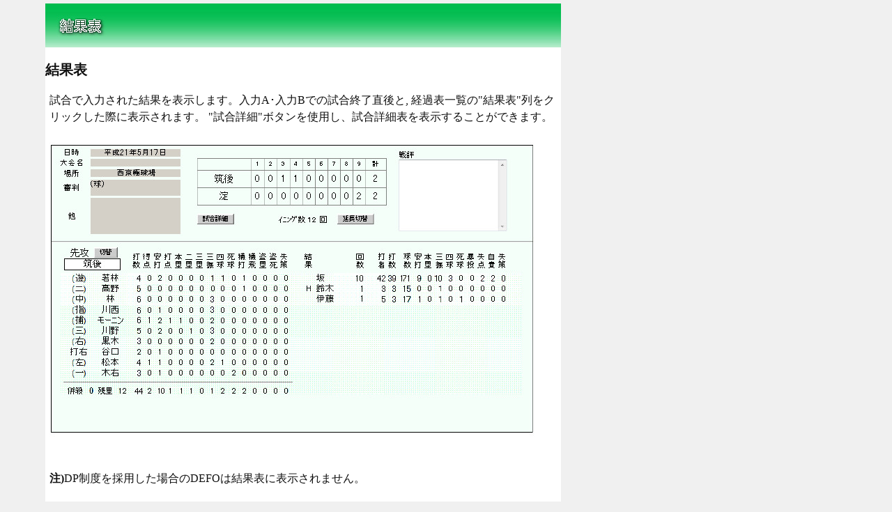

--- FILE ---
content_type: text/html
request_url: https://www.ogumo.co.jp/K1.html
body_size: 1483
content:
<!DOCTYPE html><html lang="ja">
<head>
<meta charset="UTF-8">
<title>野球スコア、ホームページサービス野球簿net ヘルプ 結果表--- ㈱尾雲</title>

<meta name="description" content="野球スコアホームページ、野球簿netヘルプ、結果表">
<meta name="viewport" content="width=device-width,initial-scale=1">
<link rel="stylesheet" href="whimp.css" type="text/css">
<link rel="stylesheet" href="whim.css" type="text/css" media="screen and (min-width:640px)">
<script type="text/javascript">
  var _gaq = _gaq || [];
  _gaq.push(['_setAccount', 'UA-15923372-1']);
  _gaq.push(['_trackPageview']);

  (function() {
    var ga = document.createElement('script'); ga.type = 'text/javascript'; ga.async = true;
    ga.src = ('https:' == document.location.protocol ? 'https://ssl' : 'http://www') + '.google-analytics.com/ga.js';
    var s = document.getElementsByTagName('script')[0]; s.parentNode.insertBefore(ga, s);
  })();
</script>
</head>
<body>
<div class="div3">
<div class="f0"></div>
<div class="yt11">
<div class="f4">
<img class="yt11" src="A/g2.jpeg"  alt="">
<h1>結果表</h1>
<table width=100% border=0 frame=box rules="none" bordercolor=white bgcolor=white>
<tr><td>

試合で入力された結果を表示します。入力A･入力Bでの試合終了直後と,
経過表一覧の"結果表"列をクリックした際に表示されます。
"試合詳細"ボタンを使用し、試合詳細表を表示することができます。
<br><br>
<img src="k6.jpeg" usemap="#s1" border=0 alt="試合結果表" class="pc">
<map name="s1">
<area alt="" shape="rect" coords="65,150,98,166" href="#1">
<area alt="" shape="rect" coords="412,103,467,117" href="#1">
<area alt="" shape="rect" coords="212,103,265,117" href="K2.html">
</map>
<img class="ph2" src="k6.jpeg" alt="試合結果表">
<br>
<br>
<b>注)</b>DP制度を採用した場合のDEFOは結果表に表示されません。
<br><br>
<a name="0"></a>
<h2>操作ボタン</h2>
<ul>
<li><b>試合詳細</b><br>
PC版野球簿の入力Aで試合入力が行われていた場合のみ、試合の詳細を表示できます。
<br>詳しい説明は<a href="K2.html">試合詳細表の説明</a>に記述があります。
<br>
<a name="1"></a>
<li><b>切り替え</b><br>
表示するチームを切り替えます。
<li><b>延長切替</b><br>
10イニング以上の延長戦が行われた場合に表示されます。
ボタンを押すことによってスコアボードが切り替わります。
</ul>
</td></tr>
</table>
<br><br>
<p>
<a href="B1.html">リーグ戦</a> / 
<a href="C1.html">チームデータ</a>
 / <a href="Netindex.html">野球簿netヘルプトップ</a> / <a href="https://www.ogumo.co.jp/ynet.html">野球簿net申し込み</a> / <a href="index.html">㈱尾雲トップ</a>

</p>
</div></div></div>

</body>
</html>

--- FILE ---
content_type: text/css
request_url: https://www.ogumo.co.jp/whimp.css
body_size: 822
content:
body{font-size:16px;line-height:24px;color:#101010;letter-spacing:0px;
margin-left:0px;margin-top:0px;margin-bottom:0px;background-color:#f0f0f0;}
h1{font-size:20px;}
h2{font-size:17px;}
ul{list-style-type:disc;}
table{border-collapse:collapse;}
span{text-indent:150px;}
img{border:0px;}
hr{color:#a0a0a0;height:1px;margin:5px 0px;}
li{margin-top:10px;margin-bottom:10px;}

a:active{color:darkblue;}
a:link{color:darkblue;}
a:visited{color:darkblue;}
sup{font-size:15px;color:#cc0000;}

.font
{
font-size:18px;
color:#dd0000;
font-weight:bold;
}

.font2
{
color:#595959;
font-size:16px;
font-weight:bold;
}

.font3
{
font-size:16px;
color:#dd0000;
font-weight:bold;
}

.font4
{
font-size:16px;
color:green;
font-weight:bold;
}

.kan
{
text-indent:10px;
}

.but1
{
width:119px;
height:33px;
}

.pc { display:none !important; }
.ph { display:block !important; }

.ph2
 { display: block !important;
width:100%;
 }

.divv
{
background-color:skyblue;
font-weight:bold;
line-height:25px;
text-indent:5px;
}

.divh
{
display:flex;
padding:5px;
background-color:darkblue;
justify-content: space-between;
}

.div1
{
padding:5px;
background-color:white;
}

.div2
{
display:flex;
padding:5px;
justify-content: center;
}

.div3
{
display:flex;
padding:5px;
}

.div4
{
display:flex;
padding:5px;
  text-align: center;
  align-items: center;
  justify-content: center;
}

.div5
{
display:block;
}

.div6
{
text-align:center;
}

.div7
{background-color:skyblue;
font-weight:bold;
line-height:25px;
text-indent:5px;
}

.div8
{background-color:gainsboro;
font-weight:bold;
line-height:25px;
text-indent:5px;
}

.div9
{
display:flex;
justify-content: space-around;
  align-items: center;
}

.div10
{
display:flex;
justify-content: center;
  align-items: center;
}

.f0
{
width:5%;
}
.f00
{
width:0%;
}

.f1
{
width:95%;
}

.f2
{
width:100%;
background-color:white;
padding:5px;
}

.f3
{
width:100%;
padding:0px;
}

.f4
{
width:100%;
padding:0px;
background-color:white;
}

.f5
{
width:100%;
text-align:center; 
}

.f6
{
width:50%;
text-align:left; 
}

.yt1
{
width:300px;
}

.yt2
{
width:320px;
}

.yt3
{
width:320px;
}

.yt4
{
width:110px;
}

.yt5
{
width:107px;
}

.yt6
{
width:78px;
}

.yt7
{
width:320px;
}

.yt8
{
width:90%;
}

.yt9
{
width:300px;
}

.yt10
{
width:90%;
}

.yt11
{
width:100%;
}

.urn0
{
}

.urn0 th,
.urn0 td {
  display: block;
  width: 100%;
  border-bottom: none;
padding:10px 0px;
}

.urn1
{
}

.urn3
{
width:30px;
text-align:center;
background-color:ivory;
}

.repeal0
{
background-color:skyblue;
text-align:center;
width:30%;
}

.repeal
{
background-color:paleturquoise;
text-align:center;
width:30%;
}

.repeal2
{
 width:30%;
 text-align:center;
 background-color:lightblue;
}

.gregarious
{
text-align:center;
}

.vicinity
{
text-align:center;
flex-grow: 1;
}

.meantime0
{
color:#a0a0a0;
height:1px;
margin:0px;
}

.meantime1
{
color:#a0a0a0;
height:1px;
margin-top:20px;
margin-bottom:10px;
}

.pu
{
background-color:#ffffee;
width:30%;
}



--- FILE ---
content_type: text/css
request_url: https://www.ogumo.co.jp/whim.css
body_size: 858
content:
body{font-size:16px;line-height:24px;color:#101010;letter-spacing:0px;width:980px;
margin-left:0px;margin-top:0px;margin-bottom:0px;background-color:#f0f0f0;}
h1{font-size:20px;}
h2{font-size:17px;}
ul{list-style-type:disc;}
table{border-collapse:collapse;}
td{padding:5px;}
th{padding:5px;}
span{text-indent:150px;}
img{border:0px;}
hr{color:#a0a0a0;height:1px;margin:5px 0px;}
li{margin-top:10px;margin-bottom:10px;}

a:active{color:darkblue;}
a:link{color:darkblue;}
a:visited{color:darkblue;}
sup{font-size:15px;color:#cc0000;}

.font
{
font-size:18px;
color:#dd0000;
font-weight:bold;
}

.font2
{
color:#595959;
font-size:16px;
font-weight:bold;
}

.font3
{
font-size:16px;
color:#dd0000;
font-weight:bold;
}

.font4
{
font-size:16px;
color:green;
font-weight:bold;
}

.kan
{
text-indent:10px;
}

.but1
{
width:119px;
height:33px;
}

.pc { display: block !important; }
.ph { display: none !important; }

.ph2 { display: none !important; }

.divv
{
background-color:skyblue;
font-weight:bold;
line-height:25px;
text-indent:5px;
}

.divh
{
display:flex;
padding:5px;
background-color:darkblue;
justify-content: space-between;
}

.div1
{
padding:5px;
background-color:white;
}

.div2
{
display:flex;
padding:5px;
justify-content: center;
}

.div3
{
display:flex;
padding:5px;
}

.div4
{
display:flex;
padding:5px;
  text-align: center;
  align-items: center;
  justify-content: center;
}

.div5
{
display:flex;
justify-content: space-between;
  align-items: center;
}

.div6
{
text-align:left;
}

.div7
{background-color:skyblue;
font-weight:bold;
line-height:25px;
text-indent:5px;
}

.div8
{background-color:gainsboro;
font-weight:bold;
line-height:25px;
text-indent:5px;
}

.div9
{
display:flex;
justify-content: space-around;
  align-items: center;
}

.div10
{
display:flex;
justify-content: center;
  align-items: center;
}

.f0
{
width:60px;
}

.f00
{
width:20px;
}

.f1
{
width:900px;
}


.f2
{
width:100%;
background-color:white;
padding:5px;
}

.f3
{
width:100%;
padding:0px;
}

.f4
{
width:100%;
padding:0px;
background-color:white;
}

.f5
{
width:50%;
text-align:center; 
}


.f6
{
width:50%;
text-align:left; 
}

.yt1
{
width:570px;
}

.yt2
{
width:500px;
}

.yt3
{
width:600px;
}

.yt4
{
width:144px;
}

.yt5
{
width:153px;
}

.yt6
{
width:112px;
margin-right:50px;
}

.yt7
{
width:330px;
}

.yt8
{
width:45%;
}

.yt9
{
width:600px;
}

.yt10
{
width:300px;
}

.yt11
{
width:740px;
}

.urn0
{
margin:0px auto;
}

.urn0 th,
.urn0 td {
  padding: 10px;
}

.urn1
{
margin-left:20px;
margin-right:20px;
}

.urn3
{
width:30px;
text-align:center;
background-color:ivory;
}

.repeal0
{
background-color:skyblue;
text-align:center;
width:30%;
}

.repeal
{
background-color:paleturquoise;
text-align:center;
width:30%;
}

.repeal2
{
 width:30%;
 text-align:center;
 background-color:lightblue;
}

.gregarious
{
text-align:center;
}

.vicinity
{
text-align:center;
flex-grow: 1;
}

.meantime0
{
color:#a0a0a0;
height:1px;
margin:0px;
}

.meantime1
{
color:#a0a0a0;
height:1px;
margin-top:20px;
margin-bottom:10px;
}

.pu
{
background-color:#ffffee;
width:30%;
}

